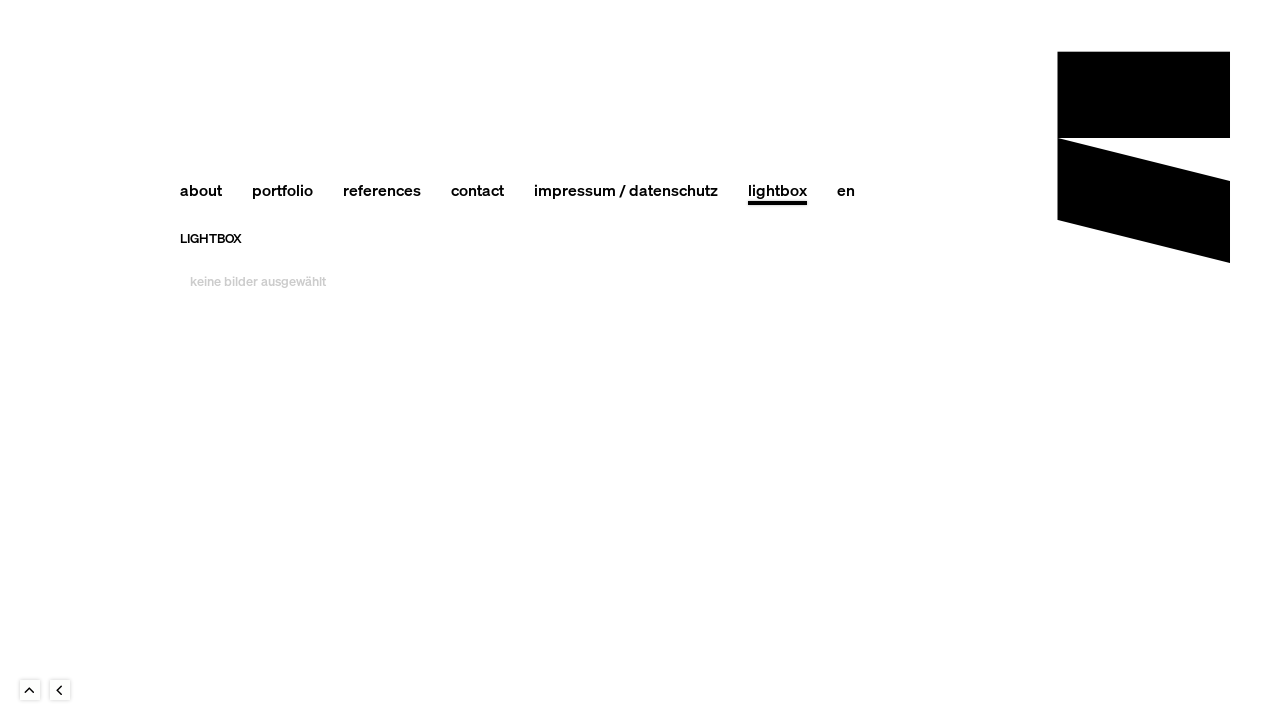

--- FILE ---
content_type: text/html; charset=utf-8
request_url: https://www.recom.de/de/lightbox/7133998
body_size: 1540
content:
   
<!DOCTYPE html>
<html lang="de">
    <head>
        <base href="https://www.recom.de/" />
        <meta charset="utf-8" />

          
        <!-- This website is served to you fresh and fruity by LIMEFLAVOUR.com  -->
                <title>recom</title>
                 <meta name="description" content="" />
                <meta name="keywords" content="" />

        <meta name="viewport" content="width=device-width, initial-scale=1.0, maximum-scale=1, minimum-scale=1" />

        <meta http-equiv="cache-control" content="max-age=900" />

        <meta name="robots" content="index,follow" />

        <link rel="apple-touch-icon" sizes="180x180" href="/files/static/ico/apple-touch-icon.png" />
        <link rel="icon" type="image/png" sizes="32x32" href="/files/static/ico/favicon-32x32.png" />
        <link rel="icon" type="image/png" sizes="16x16" href="/files/static/ico/favicon-16x16.png" />
        <link rel="manifest" href="/files/static/ico/site.webmanifest" />
        <link rel="mask-icon" href="/files/static/ico/safari-pinned-tab.svg" color="#5bbad5" />
        <link rel="shortcut icon" href="/files/static/ico/favicon.ico" />
        <meta name="msapplication-TileColor" content="#da532c" />
        <meta name="msapplication-config" content="/files/static/ico/browserconfig.xml" />
        <meta name="theme-color" content="#ffffff" />

        <link rel="canonical" href="https://www.recom.de/de/lightbox/7133998" />

                <link rel="alternate" hreflang="en" href="/en/lightbox/7133998" />
         
        <script>
            document.cookie =
                'resolution=' + Math.max(screen.width, screen.height) + ('devicePixelRatio' in window ? ',' + devicePixelRatio : ',1') + '; path=/';
        </script>
        

        <!--
	<link href="files/templates/assets/css/import.less" rel="stylesheet/less" type="text/css">
	

	<script src="files/templates/framework/js/initless.js"></script>
	<script src="files/templates/libs/less-1.7.3.min.js"></script>
	
	-->

        <link rel="stylesheet" href="files/templates/assets/dist/style.min.css" />

        <!-- has to be in head after all other css-files... -->
        <link rel="stylesheet" href="files/templates/assets/css/mediaquerylistener.css" />

        <style>
                  
            .nice {
            	overflow:hidden;
            }

                  #page {
                      border: 0 !important;
                      box-shadow: none !important;
                  }
                  
        </style>
    </head>

    <body>
        <div id="page">
                      	
<!-- Header START -->
<header id="header">

    <div class="wrap clearfix">
        
         <div id="logo">
        	<a href="index.html" title="RECOM GROUP">RECOM GROUP</a>
        </div>
        
		<nav id="nav">
		
			<!--- HAUPT-NAVI --->
				


<ul class="navigation clearfix">
    <li><a href="de/about" title=""><span>About<i></i></span></a><span></span></li>
        <li><a href="de/portfolio" title=""><span>Portfolio<i></i></span></a><span></span></li>
        <li><a href="de/references" title=""><span>References<i></i></span></a><span></span></li>
    <li><a href="de/contact" title=""><span>Contact<i></i></span></a><span></span></li>
    <li><a href="de/imprint" title=""><span>Impressum / Datenschutz<i></i></span></a><span></span></li>
        <li class="active"><a href="de/lightbox/1686872" title=""><span>Lightbox<i></i></span></a><strong class="lightbox-count">0</strong><span></span></li>

        <li><a href="/en/lightbox/7133998" title=""><span>EN<i></i></span></a></li>
    
</ul>	        <!--- HAUPT-NAVI ENDE --->
        
		</nav>
	            
    </div>
</header>
<!-- HEADER ENDE -->	        

<div id="content">
    
        <div class="wrap clearfix">
        
			<!-- CONTENT START -->
			<div id="lightbox">

	<h1 class="headline">Lightbox</h1>

	<div class="list clearfix">
	
		 
		        
       
        <div class="lightbox teaser box stamp">
        	<div class="text">
        													<p>Keine Bilder ausgewählt</p>
									        	</div>
        </div>
        
        
		        
        

	</div>
	
</div>          
			<!-- CONTENT ENDE -->
			
        </div>
</div>                </div>

        <div id="perform"></div>

        <a href="#" class="top" title="To top">To Top</a>

         

        <!-- <script src="files/templates/assets/dist/library.min.js"></script> -->

        <script src="files/templates/assets/dist/script.min.js"></script>

        <!-- Matomo -->
        <script>
            var _paq = (window._paq = window._paq || []);
            _paq.push(['disableCookies']);
            _paq.push(['trackPageView']);
            _paq.push(['enableLinkTracking']);
            (function () {
                var u = 'https://matomo.recom.de/';
                _paq.push(['setTrackerUrl', u + 'matomo.php']);
                _paq.push(['setSiteId', '1']);
                var d = document,
                    g = d.createElement('script'),
                    s = d.getElementsByTagName('script')[0];
                g.async = true;
                g.src = u + 'matomo.js';
                s.parentNode.insertBefore(g, s);
            })();
        </script>
        <!-- End Matomo Code -->

        
    </body>
</html>